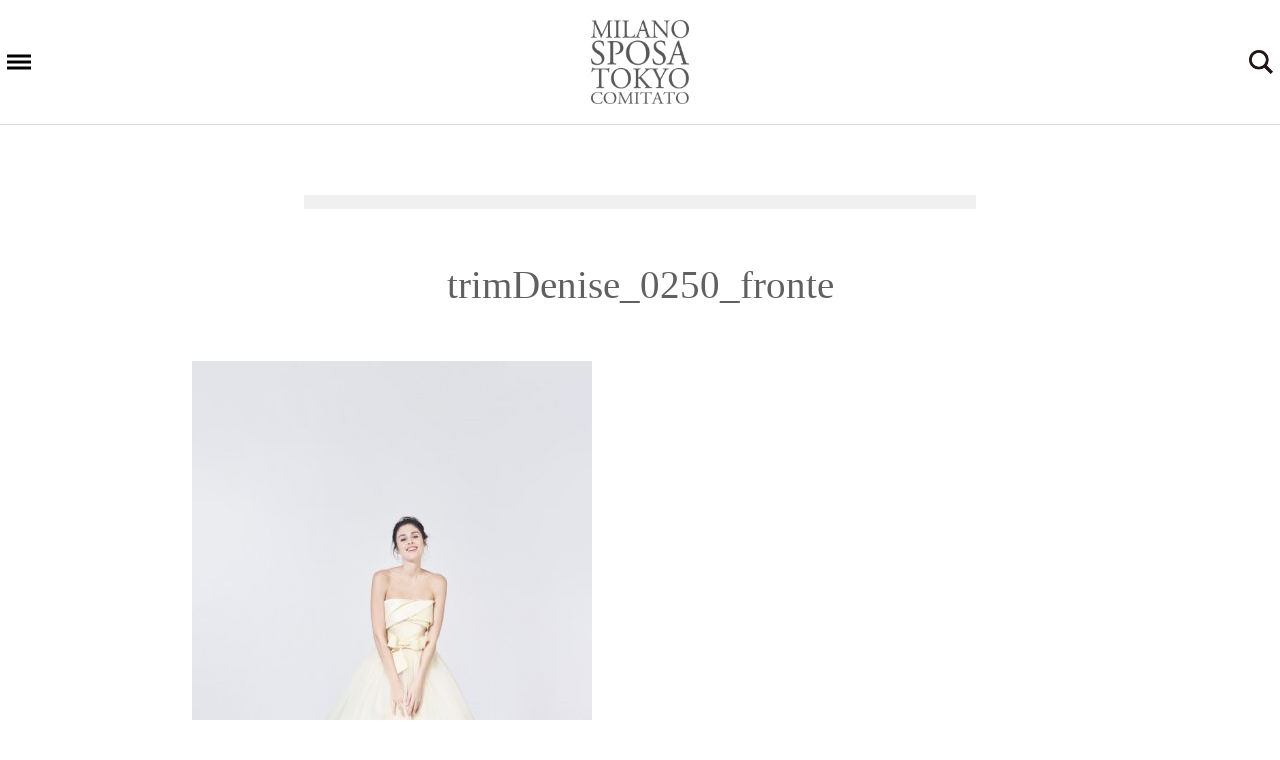

--- FILE ---
content_type: text/html; charset=UTF-8
request_url: https://milanosposatokyo.jp/model/denise/attachment/trimdenise_0250_fronte/
body_size: 40012
content:

<!DOCTYPE html>
<html lang="ja">
<head>
<meta charset="UTF-8">

<meta name="viewport" content="width=device-width">
<link rel="shortcut icon" href="https://milanosposatokyo.jp/wp-content/themes/mst2017/favicon.ico" type="image/vnd.microsoft.icon">
<link rel="apple-touch-icon" href="https://milanosposatokyo.jp/wp-content/themes/mst2017/icon.png">
<!--[if lt IE 9]>
<script src="http://html5shiv.googlecode.com/svn/trunk/html5.js"></script>
<script src="http://css3-mediaqueries-js.googlecode.com/svn/trunk/css3-mediaqueries.js"></script>
<![endif]-->

		<!-- All in One SEO 4.4.6 - aioseo.com -->
		<title>trimDenise_0250_fronte | MILANO SPOSA TOKYO COMITATO</title>
		<meta name="robots" content="max-image-preview:large" />
		<link rel="canonical" href="https://milanosposatokyo.jp/model/denise/attachment/trimdenise_0250_fronte/" />
		<meta name="generator" content="All in One SEO (AIOSEO) 4.4.6" />
		<meta property="og:locale" content="ja_JP" />
		<meta property="og:site_name" content="MILANO SPOSA TOKYO COMITATO" />
		<meta property="og:type" content="article" />
		<meta property="og:title" content="trimDenise_0250_fronte | MILANO SPOSA TOKYO COMITATO" />
		<meta property="og:url" content="https://milanosposatokyo.jp/model/denise/attachment/trimdenise_0250_fronte/" />
		<meta property="og:image" content="https://milanosposatokyo.jp/wp-content/themes/mst2017/images/logo_mstc_ogp.png" />
		<meta property="og:image:secure_url" content="https://milanosposatokyo.jp/wp-content/themes/mst2017/images/logo_mstc_ogp.png" />
		<meta property="article:published_time" content="2020-11-02T02:47:15+00:00" />
		<meta property="article:modified_time" content="2020-11-02T02:47:15+00:00" />
		<meta name="twitter:card" content="summary" />
		<meta name="twitter:title" content="trimDenise_0250_fronte | MILANO SPOSA TOKYO COMITATO" />
		<meta name="twitter:image" content="http://milanosposatokyo.jp/wp-content/themes/mst2017/images/logo_mstc_ogp.png" />
		<meta name="google" content="nositelinkssearchbox" />
		<script type="application/ld+json" class="aioseo-schema">
			{"@context":"https:\/\/schema.org","@graph":[{"@type":"BreadcrumbList","@id":"https:\/\/milanosposatokyo.jp\/model\/denise\/attachment\/trimdenise_0250_fronte\/#breadcrumblist","itemListElement":[{"@type":"ListItem","@id":"https:\/\/milanosposatokyo.jp\/#listItem","position":1,"item":{"@type":"WebPage","@id":"https:\/\/milanosposatokyo.jp\/","name":"\u5bb6","description":"MILANO SPOSA TOKYO COMITATO\u3067\u306f\u3001\u4e16\u754c\u30ca\u30f3\u30d0\u30fc\u30ef\u30f3\u306e\u30df\u30e9\u30ce\u30b3\u30ec\u30af\u30b7\u30e7\u30f3\u304b\u3089\u6700\u65b0\u306e\u30e9\u30b0\u30b8\u30e5\u30a2\u30ea\u30fc\u30d6\u30e9\u30f3\u30c9\u3092\u30bb\u30ec\u30af\u30c8\u3002ANTONIO RIVA\uff08\u30a2\u30f3\u30c8\u30cb\u30aa\u30ea\u30fc\u30f4\u30a1\uff09,PETER LANGNER\uff08\u30d4\u30fc\u30bf\u30fc\u30e9\u30f3\u30b0\u30ca\u30fc\uff09,RS COUTURE\uff08\u30a2\u30fc\u30eb\u30a8\u30b9\u30af\u30c1\u30e5\u30fc\u30eb\uff09\u306a\u3069\u304a\u6c17\u306b\u5165\u308a\u306e\u4e00\u7740\u3092\u53d6\u308a\u6271\u3046\u30c9\u30ec\u30b9\u30b7\u30e7\u30c3\u30d7\u3092\u30e2\u30c7\u30eb\u540d\u3084\u30d6\u30e9\u30f3\u30c9\u540d\u304b\u3089\u691c\u7d22\u3044\u305f\u3060\u3051\u307e\u3059\u3002","url":"https:\/\/milanosposatokyo.jp\/"},"nextItem":"https:\/\/milanosposatokyo.jp\/model\/denise\/attachment\/trimdenise_0250_fronte\/#listItem"},{"@type":"ListItem","@id":"https:\/\/milanosposatokyo.jp\/model\/denise\/attachment\/trimdenise_0250_fronte\/#listItem","position":2,"item":{"@type":"WebPage","@id":"https:\/\/milanosposatokyo.jp\/model\/denise\/attachment\/trimdenise_0250_fronte\/","name":"trimDenise_0250_fronte","url":"https:\/\/milanosposatokyo.jp\/model\/denise\/attachment\/trimdenise_0250_fronte\/"},"previousItem":"https:\/\/milanosposatokyo.jp\/#listItem"}]},{"@type":"ItemPage","@id":"https:\/\/milanosposatokyo.jp\/model\/denise\/attachment\/trimdenise_0250_fronte\/#itempage","url":"https:\/\/milanosposatokyo.jp\/model\/denise\/attachment\/trimdenise_0250_fronte\/","name":"trimDenise_0250_fronte | MILANO SPOSA TOKYO COMITATO","inLanguage":"ja","isPartOf":{"@id":"https:\/\/milanosposatokyo.jp\/#website"},"breadcrumb":{"@id":"https:\/\/milanosposatokyo.jp\/model\/denise\/attachment\/trimdenise_0250_fronte\/#breadcrumblist"},"author":{"@id":"https:\/\/milanosposatokyo.jp\/author\/mst-admin\/#author"},"creator":{"@id":"https:\/\/milanosposatokyo.jp\/author\/mst-admin\/#author"},"datePublished":"2020-11-02T02:47:15+09:00","dateModified":"2020-11-02T02:47:15+09:00"},{"@type":"Organization","@id":"https:\/\/milanosposatokyo.jp\/#organization","name":"MILANO SPOSA TOKYO COMITATO","url":"https:\/\/milanosposatokyo.jp\/"},{"@type":"Person","@id":"https:\/\/milanosposatokyo.jp\/author\/mst-admin\/#author","url":"https:\/\/milanosposatokyo.jp\/author\/mst-admin\/","name":"mst-admin","image":{"@type":"ImageObject","@id":"https:\/\/milanosposatokyo.jp\/model\/denise\/attachment\/trimdenise_0250_fronte\/#authorImage","url":"https:\/\/secure.gravatar.com\/avatar\/c243d7b0f0ce0783e66c0dd343f690e0?s=96&d=mm&r=g","width":96,"height":96,"caption":"mst-admin"}},{"@type":"WebSite","@id":"https:\/\/milanosposatokyo.jp\/#website","url":"https:\/\/milanosposatokyo.jp\/","name":"MILANO SPOSA TOKYO COMITATO","inLanguage":"ja","publisher":{"@id":"https:\/\/milanosposatokyo.jp\/#organization"}}]}
		</script>
		<script type="text/javascript" >
			window.ga=window.ga||function(){(ga.q=ga.q||[]).push(arguments)};ga.l=+new Date;
			ga('create', "UA-101776921-1", 'auto');
			ga('send', 'pageview');
		</script>
		<script async src="https://www.google-analytics.com/analytics.js"></script>
		<!-- All in One SEO -->

<link rel="alternate" type="application/rss+xml" title="MILANO SPOSA TOKYO COMITATO &raquo; フィード" href="https://milanosposatokyo.jp/feed/" />
<link rel="alternate" type="application/rss+xml" title="MILANO SPOSA TOKYO COMITATO &raquo; コメントフィード" href="https://milanosposatokyo.jp/comments/feed/" />
<link rel="alternate" type="application/rss+xml" title="MILANO SPOSA TOKYO COMITATO &raquo; trimDenise_0250_fronte のコメントのフィード" href="https://milanosposatokyo.jp/model/denise/attachment/trimdenise_0250_fronte/feed/" />
<script type="text/javascript">
/* <![CDATA[ */
window._wpemojiSettings = {"baseUrl":"https:\/\/s.w.org\/images\/core\/emoji\/15.0.3\/72x72\/","ext":".png","svgUrl":"https:\/\/s.w.org\/images\/core\/emoji\/15.0.3\/svg\/","svgExt":".svg","source":{"concatemoji":"https:\/\/milanosposatokyo.jp\/wp-includes\/js\/wp-emoji-release.min.js?ver=6.6.4"}};
/*! This file is auto-generated */
!function(i,n){var o,s,e;function c(e){try{var t={supportTests:e,timestamp:(new Date).valueOf()};sessionStorage.setItem(o,JSON.stringify(t))}catch(e){}}function p(e,t,n){e.clearRect(0,0,e.canvas.width,e.canvas.height),e.fillText(t,0,0);var t=new Uint32Array(e.getImageData(0,0,e.canvas.width,e.canvas.height).data),r=(e.clearRect(0,0,e.canvas.width,e.canvas.height),e.fillText(n,0,0),new Uint32Array(e.getImageData(0,0,e.canvas.width,e.canvas.height).data));return t.every(function(e,t){return e===r[t]})}function u(e,t,n){switch(t){case"flag":return n(e,"\ud83c\udff3\ufe0f\u200d\u26a7\ufe0f","\ud83c\udff3\ufe0f\u200b\u26a7\ufe0f")?!1:!n(e,"\ud83c\uddfa\ud83c\uddf3","\ud83c\uddfa\u200b\ud83c\uddf3")&&!n(e,"\ud83c\udff4\udb40\udc67\udb40\udc62\udb40\udc65\udb40\udc6e\udb40\udc67\udb40\udc7f","\ud83c\udff4\u200b\udb40\udc67\u200b\udb40\udc62\u200b\udb40\udc65\u200b\udb40\udc6e\u200b\udb40\udc67\u200b\udb40\udc7f");case"emoji":return!n(e,"\ud83d\udc26\u200d\u2b1b","\ud83d\udc26\u200b\u2b1b")}return!1}function f(e,t,n){var r="undefined"!=typeof WorkerGlobalScope&&self instanceof WorkerGlobalScope?new OffscreenCanvas(300,150):i.createElement("canvas"),a=r.getContext("2d",{willReadFrequently:!0}),o=(a.textBaseline="top",a.font="600 32px Arial",{});return e.forEach(function(e){o[e]=t(a,e,n)}),o}function t(e){var t=i.createElement("script");t.src=e,t.defer=!0,i.head.appendChild(t)}"undefined"!=typeof Promise&&(o="wpEmojiSettingsSupports",s=["flag","emoji"],n.supports={everything:!0,everythingExceptFlag:!0},e=new Promise(function(e){i.addEventListener("DOMContentLoaded",e,{once:!0})}),new Promise(function(t){var n=function(){try{var e=JSON.parse(sessionStorage.getItem(o));if("object"==typeof e&&"number"==typeof e.timestamp&&(new Date).valueOf()<e.timestamp+604800&&"object"==typeof e.supportTests)return e.supportTests}catch(e){}return null}();if(!n){if("undefined"!=typeof Worker&&"undefined"!=typeof OffscreenCanvas&&"undefined"!=typeof URL&&URL.createObjectURL&&"undefined"!=typeof Blob)try{var e="postMessage("+f.toString()+"("+[JSON.stringify(s),u.toString(),p.toString()].join(",")+"));",r=new Blob([e],{type:"text/javascript"}),a=new Worker(URL.createObjectURL(r),{name:"wpTestEmojiSupports"});return void(a.onmessage=function(e){c(n=e.data),a.terminate(),t(n)})}catch(e){}c(n=f(s,u,p))}t(n)}).then(function(e){for(var t in e)n.supports[t]=e[t],n.supports.everything=n.supports.everything&&n.supports[t],"flag"!==t&&(n.supports.everythingExceptFlag=n.supports.everythingExceptFlag&&n.supports[t]);n.supports.everythingExceptFlag=n.supports.everythingExceptFlag&&!n.supports.flag,n.DOMReady=!1,n.readyCallback=function(){n.DOMReady=!0}}).then(function(){return e}).then(function(){var e;n.supports.everything||(n.readyCallback(),(e=n.source||{}).concatemoji?t(e.concatemoji):e.wpemoji&&e.twemoji&&(t(e.twemoji),t(e.wpemoji)))}))}((window,document),window._wpemojiSettings);
/* ]]> */
</script>
<style id='wp-emoji-styles-inline-css' type='text/css'>

	img.wp-smiley, img.emoji {
		display: inline !important;
		border: none !important;
		box-shadow: none !important;
		height: 1em !important;
		width: 1em !important;
		margin: 0 0.07em !important;
		vertical-align: -0.1em !important;
		background: none !important;
		padding: 0 !important;
	}
</style>
<link rel='stylesheet' id='wp-block-library-css' href='https://milanosposatokyo.jp/wp-includes/css/dist/block-library/style.min.css?ver=6.6.4' type='text/css' media='all' />
<style id='classic-theme-styles-inline-css' type='text/css'>
/*! This file is auto-generated */
.wp-block-button__link{color:#fff;background-color:#32373c;border-radius:9999px;box-shadow:none;text-decoration:none;padding:calc(.667em + 2px) calc(1.333em + 2px);font-size:1.125em}.wp-block-file__button{background:#32373c;color:#fff;text-decoration:none}
</style>
<style id='global-styles-inline-css' type='text/css'>
:root{--wp--preset--aspect-ratio--square: 1;--wp--preset--aspect-ratio--4-3: 4/3;--wp--preset--aspect-ratio--3-4: 3/4;--wp--preset--aspect-ratio--3-2: 3/2;--wp--preset--aspect-ratio--2-3: 2/3;--wp--preset--aspect-ratio--16-9: 16/9;--wp--preset--aspect-ratio--9-16: 9/16;--wp--preset--color--black: #000000;--wp--preset--color--cyan-bluish-gray: #abb8c3;--wp--preset--color--white: #ffffff;--wp--preset--color--pale-pink: #f78da7;--wp--preset--color--vivid-red: #cf2e2e;--wp--preset--color--luminous-vivid-orange: #ff6900;--wp--preset--color--luminous-vivid-amber: #fcb900;--wp--preset--color--light-green-cyan: #7bdcb5;--wp--preset--color--vivid-green-cyan: #00d084;--wp--preset--color--pale-cyan-blue: #8ed1fc;--wp--preset--color--vivid-cyan-blue: #0693e3;--wp--preset--color--vivid-purple: #9b51e0;--wp--preset--gradient--vivid-cyan-blue-to-vivid-purple: linear-gradient(135deg,rgba(6,147,227,1) 0%,rgb(155,81,224) 100%);--wp--preset--gradient--light-green-cyan-to-vivid-green-cyan: linear-gradient(135deg,rgb(122,220,180) 0%,rgb(0,208,130) 100%);--wp--preset--gradient--luminous-vivid-amber-to-luminous-vivid-orange: linear-gradient(135deg,rgba(252,185,0,1) 0%,rgba(255,105,0,1) 100%);--wp--preset--gradient--luminous-vivid-orange-to-vivid-red: linear-gradient(135deg,rgba(255,105,0,1) 0%,rgb(207,46,46) 100%);--wp--preset--gradient--very-light-gray-to-cyan-bluish-gray: linear-gradient(135deg,rgb(238,238,238) 0%,rgb(169,184,195) 100%);--wp--preset--gradient--cool-to-warm-spectrum: linear-gradient(135deg,rgb(74,234,220) 0%,rgb(151,120,209) 20%,rgb(207,42,186) 40%,rgb(238,44,130) 60%,rgb(251,105,98) 80%,rgb(254,248,76) 100%);--wp--preset--gradient--blush-light-purple: linear-gradient(135deg,rgb(255,206,236) 0%,rgb(152,150,240) 100%);--wp--preset--gradient--blush-bordeaux: linear-gradient(135deg,rgb(254,205,165) 0%,rgb(254,45,45) 50%,rgb(107,0,62) 100%);--wp--preset--gradient--luminous-dusk: linear-gradient(135deg,rgb(255,203,112) 0%,rgb(199,81,192) 50%,rgb(65,88,208) 100%);--wp--preset--gradient--pale-ocean: linear-gradient(135deg,rgb(255,245,203) 0%,rgb(182,227,212) 50%,rgb(51,167,181) 100%);--wp--preset--gradient--electric-grass: linear-gradient(135deg,rgb(202,248,128) 0%,rgb(113,206,126) 100%);--wp--preset--gradient--midnight: linear-gradient(135deg,rgb(2,3,129) 0%,rgb(40,116,252) 100%);--wp--preset--font-size--small: 13px;--wp--preset--font-size--medium: 20px;--wp--preset--font-size--large: 36px;--wp--preset--font-size--x-large: 42px;--wp--preset--spacing--20: 0.44rem;--wp--preset--spacing--30: 0.67rem;--wp--preset--spacing--40: 1rem;--wp--preset--spacing--50: 1.5rem;--wp--preset--spacing--60: 2.25rem;--wp--preset--spacing--70: 3.38rem;--wp--preset--spacing--80: 5.06rem;--wp--preset--shadow--natural: 6px 6px 9px rgba(0, 0, 0, 0.2);--wp--preset--shadow--deep: 12px 12px 50px rgba(0, 0, 0, 0.4);--wp--preset--shadow--sharp: 6px 6px 0px rgba(0, 0, 0, 0.2);--wp--preset--shadow--outlined: 6px 6px 0px -3px rgba(255, 255, 255, 1), 6px 6px rgba(0, 0, 0, 1);--wp--preset--shadow--crisp: 6px 6px 0px rgba(0, 0, 0, 1);}:where(.is-layout-flex){gap: 0.5em;}:where(.is-layout-grid){gap: 0.5em;}body .is-layout-flex{display: flex;}.is-layout-flex{flex-wrap: wrap;align-items: center;}.is-layout-flex > :is(*, div){margin: 0;}body .is-layout-grid{display: grid;}.is-layout-grid > :is(*, div){margin: 0;}:where(.wp-block-columns.is-layout-flex){gap: 2em;}:where(.wp-block-columns.is-layout-grid){gap: 2em;}:where(.wp-block-post-template.is-layout-flex){gap: 1.25em;}:where(.wp-block-post-template.is-layout-grid){gap: 1.25em;}.has-black-color{color: var(--wp--preset--color--black) !important;}.has-cyan-bluish-gray-color{color: var(--wp--preset--color--cyan-bluish-gray) !important;}.has-white-color{color: var(--wp--preset--color--white) !important;}.has-pale-pink-color{color: var(--wp--preset--color--pale-pink) !important;}.has-vivid-red-color{color: var(--wp--preset--color--vivid-red) !important;}.has-luminous-vivid-orange-color{color: var(--wp--preset--color--luminous-vivid-orange) !important;}.has-luminous-vivid-amber-color{color: var(--wp--preset--color--luminous-vivid-amber) !important;}.has-light-green-cyan-color{color: var(--wp--preset--color--light-green-cyan) !important;}.has-vivid-green-cyan-color{color: var(--wp--preset--color--vivid-green-cyan) !important;}.has-pale-cyan-blue-color{color: var(--wp--preset--color--pale-cyan-blue) !important;}.has-vivid-cyan-blue-color{color: var(--wp--preset--color--vivid-cyan-blue) !important;}.has-vivid-purple-color{color: var(--wp--preset--color--vivid-purple) !important;}.has-black-background-color{background-color: var(--wp--preset--color--black) !important;}.has-cyan-bluish-gray-background-color{background-color: var(--wp--preset--color--cyan-bluish-gray) !important;}.has-white-background-color{background-color: var(--wp--preset--color--white) !important;}.has-pale-pink-background-color{background-color: var(--wp--preset--color--pale-pink) !important;}.has-vivid-red-background-color{background-color: var(--wp--preset--color--vivid-red) !important;}.has-luminous-vivid-orange-background-color{background-color: var(--wp--preset--color--luminous-vivid-orange) !important;}.has-luminous-vivid-amber-background-color{background-color: var(--wp--preset--color--luminous-vivid-amber) !important;}.has-light-green-cyan-background-color{background-color: var(--wp--preset--color--light-green-cyan) !important;}.has-vivid-green-cyan-background-color{background-color: var(--wp--preset--color--vivid-green-cyan) !important;}.has-pale-cyan-blue-background-color{background-color: var(--wp--preset--color--pale-cyan-blue) !important;}.has-vivid-cyan-blue-background-color{background-color: var(--wp--preset--color--vivid-cyan-blue) !important;}.has-vivid-purple-background-color{background-color: var(--wp--preset--color--vivid-purple) !important;}.has-black-border-color{border-color: var(--wp--preset--color--black) !important;}.has-cyan-bluish-gray-border-color{border-color: var(--wp--preset--color--cyan-bluish-gray) !important;}.has-white-border-color{border-color: var(--wp--preset--color--white) !important;}.has-pale-pink-border-color{border-color: var(--wp--preset--color--pale-pink) !important;}.has-vivid-red-border-color{border-color: var(--wp--preset--color--vivid-red) !important;}.has-luminous-vivid-orange-border-color{border-color: var(--wp--preset--color--luminous-vivid-orange) !important;}.has-luminous-vivid-amber-border-color{border-color: var(--wp--preset--color--luminous-vivid-amber) !important;}.has-light-green-cyan-border-color{border-color: var(--wp--preset--color--light-green-cyan) !important;}.has-vivid-green-cyan-border-color{border-color: var(--wp--preset--color--vivid-green-cyan) !important;}.has-pale-cyan-blue-border-color{border-color: var(--wp--preset--color--pale-cyan-blue) !important;}.has-vivid-cyan-blue-border-color{border-color: var(--wp--preset--color--vivid-cyan-blue) !important;}.has-vivid-purple-border-color{border-color: var(--wp--preset--color--vivid-purple) !important;}.has-vivid-cyan-blue-to-vivid-purple-gradient-background{background: var(--wp--preset--gradient--vivid-cyan-blue-to-vivid-purple) !important;}.has-light-green-cyan-to-vivid-green-cyan-gradient-background{background: var(--wp--preset--gradient--light-green-cyan-to-vivid-green-cyan) !important;}.has-luminous-vivid-amber-to-luminous-vivid-orange-gradient-background{background: var(--wp--preset--gradient--luminous-vivid-amber-to-luminous-vivid-orange) !important;}.has-luminous-vivid-orange-to-vivid-red-gradient-background{background: var(--wp--preset--gradient--luminous-vivid-orange-to-vivid-red) !important;}.has-very-light-gray-to-cyan-bluish-gray-gradient-background{background: var(--wp--preset--gradient--very-light-gray-to-cyan-bluish-gray) !important;}.has-cool-to-warm-spectrum-gradient-background{background: var(--wp--preset--gradient--cool-to-warm-spectrum) !important;}.has-blush-light-purple-gradient-background{background: var(--wp--preset--gradient--blush-light-purple) !important;}.has-blush-bordeaux-gradient-background{background: var(--wp--preset--gradient--blush-bordeaux) !important;}.has-luminous-dusk-gradient-background{background: var(--wp--preset--gradient--luminous-dusk) !important;}.has-pale-ocean-gradient-background{background: var(--wp--preset--gradient--pale-ocean) !important;}.has-electric-grass-gradient-background{background: var(--wp--preset--gradient--electric-grass) !important;}.has-midnight-gradient-background{background: var(--wp--preset--gradient--midnight) !important;}.has-small-font-size{font-size: var(--wp--preset--font-size--small) !important;}.has-medium-font-size{font-size: var(--wp--preset--font-size--medium) !important;}.has-large-font-size{font-size: var(--wp--preset--font-size--large) !important;}.has-x-large-font-size{font-size: var(--wp--preset--font-size--x-large) !important;}
:where(.wp-block-post-template.is-layout-flex){gap: 1.25em;}:where(.wp-block-post-template.is-layout-grid){gap: 1.25em;}
:where(.wp-block-columns.is-layout-flex){gap: 2em;}:where(.wp-block-columns.is-layout-grid){gap: 2em;}
:root :where(.wp-block-pullquote){font-size: 1.5em;line-height: 1.6;}
</style>
<link rel='stylesheet' id='parent-style-css' href='https://milanosposatokyo.jp/wp-content/themes/mst2017/style.css?ver=6.6.4' type='text/css' media='all' />
<link rel='stylesheet' id='child-style-css' href='https://milanosposatokyo.jp/wp-content/themes/mstc2017-child/style.css?ver=6.6.4' type='text/css' media='all' />
<link rel="https://api.w.org/" href="https://milanosposatokyo.jp/wp-json/" /><link rel="alternate" title="JSON" type="application/json" href="https://milanosposatokyo.jp/wp-json/wp/v2/media/3771" /><link rel='shortlink' href='https://milanosposatokyo.jp/?p=3771' />
<link rel="alternate" title="oEmbed (JSON)" type="application/json+oembed" href="https://milanosposatokyo.jp/wp-json/oembed/1.0/embed?url=https%3A%2F%2Fmilanosposatokyo.jp%2Fmodel%2Fdenise%2Fattachment%2Ftrimdenise_0250_fronte%2F" />
<link rel="alternate" title="oEmbed (XML)" type="text/xml+oembed" href="https://milanosposatokyo.jp/wp-json/oembed/1.0/embed?url=https%3A%2F%2Fmilanosposatokyo.jp%2Fmodel%2Fdenise%2Fattachment%2Ftrimdenise_0250_fronte%2F&#038;format=xml" />
<link rel="stylesheet" href="https://milanosposatokyo.jp/wp-content/themes/mstc2017-child/style.css" type="text/css" />
<link href="https://fonts.googleapis.com/css?family=PT+Sans:400,700" rel="stylesheet">


</head>
<body>

<header>
<div class="headerArea">
<a href="/" class="pic"><img src="https://milanosposatokyo.jp/wp-content/themes/mst2017/images/logo_mstc.png" alt="MILANO SPOSA TOKYO COMITATO" class="logo" /></a>
<div class="naviBtnArea">
<div class="navibtn">
<p class="hamburg"></p>
<p class="hamburg"></p>
<p class="hamburg"></p>
</div><!-- navibtn -->
</div><!-- //.naviBtnArea -->
<div class="srchBtnArea">
<div class="srchbtn">
<p class="search"></p>
<div class="srchClose"><p class="hamburg"></p><p class="hamburg"></p></div>
</div><!-- //.srchbtn -->
</div><!-- //.srchBtnArea -->
</div><!-- //.wrapper -->
</header>
<div class="menu">
<div class="menuWrap wrapper">
<ul class="navCate txtFontR cf">
<li><a href="/news/">NEWS</a></li>
<li><p class="cateTit">MODELS</p>
<ul class="navSub">
<li><a href="/brand/antonioriva/">ANTONIO RIVA</a></li>
<li><a href="/brand/antonioriva-2/">ANTONIO RIVA -WEDDING SHOES-</a></li>
<li><a href="/brand/daphne-milano/">Daphne Milano</a></li>
<li><a href="/brand/facis/">FACIS</a></li>
<li><a href="/brand/giuseppepapini/">GIUSEPPE PAPINI</a></li>
<li><a href="/brand/levoile/">LE VOILE by RioS</a></li>
<li><a href="/brand/luca-giannola/">Luca Giannola</a></li>
<li><a href="/brand/peterlangner/">PETER LANGNER</a></li>
<li><a href="/brand/rscouture/">RS Couture</a></li>
<li><a href="/brand/renatosavi/">RENATO SAVI</a></li>
<li><a href="/brand/teresa-ripoll/">Teresa Ripoll</a></li>
<li><a href="/brand/tosca-spose/">TOSCA SPOSE</a></li>
</ul>
</li>
<li><a href="/brandpost/">BRANDS</a>
<ul class="navSub">
<li><a href="/brandpost/antonioriva/">ANTONIO RIVA</a></li>
<li><a href="/brandpost/antonioriva-2/">ANTONIO RIVA -WEDDING SHOES-</a></li>
<li><a href="/brandpost/daphne-milano/">Daphne Milano</a></li>
<li><a href="/brandpost/facis/">FACIS</a></li>
<li><a href="/brandpost/giuseppepapini/">GIUSEPPE PAPINI</a></li>
<li><a href="/brandpost/levoile/">LE VOILE by RioS</a></li>
<li><a href="/brandpost/luca-giannola/">Luca Giannola</a></li>
<li><a href="/brandpost/peterlangner/">PETER LANGNER</a></li>
<li><a href="/brandpost/rscouture/">RS Couture</a></li>
<li><a href="/brandpost/renatosavi/">RENATO SAVI</a></li>
<li><a href="/brandpost/teresa-ripoll/">Teresa Ripoll</a></li>
<li><a href="/brandpost/tosca-spose/">TOSCA SPOSE</a></li>
</ul>
</li>
<li><a href="/retailer/">SHOPS</a></li>
<li><p class="cateTit">CONTENTS</p>
<ul class="navSub">
<li><a href="/about-us/">ABOUT US</a></li>
<li class="mrgnTop"><a href="/registry/" target="_blank">for REGISTRATION</a></li>
<li class="mrgnTop"><a href="/terms-of-use/">TERMS OF USE</a></li>
<li><a href="/privacy-policy/">PRIVACY POLICY</a></li>
</ul>
<ul class="snsList cf">
<li><a href="https://www.facebook.com/milanosposatokyo/" target="_blank" class="sns"><img src="https://milanosposatokyo.jp/wp-content/themes/mst2017/images/footer_icon_fb.png" alt="Facebook" class="logo" /></a></li>
<li><a href="https://www.instagram.com/milanosposatokyo/" target="_blank" class="sns"><img src="https://milanosposatokyo.jp/wp-content/themes/mst2017/images/footer_icon_instagram.png" alt="Instagram" class="logo" /></a></li>
<li><a href="https://twitter.com/MST_COMITATO" target="_blank" class="sns"><img src="https://milanosposatokyo.jp/wp-content/themes/mst2017/images/footer_icon_twitter.png" alt="Twitter" class="logo" /></a></li>
</ul>
</li>
</ul>
</div><!-- //.menuWrap -->
</div>

<div class="advSrch">
<div class="wrapper">
<div class="advSrchWrap">

<form action="https://milanosposatokyo.jp/model/" method="post">
<dl class="advSrchList">
<dt>モデル名：</dt><dd><input type="text" name="searchname" value="" class="searchBox" placeholder="モデル名を入力" autocorrect="off" autocapitalize="off"></dd>
<dt>ブランド：</dt><dd><ul class="sarchCheckboxList cf">
<li><label for="brand0"><input type="checkbox" id="brand0" value="ANTONIO RIVA" name="srchbrand[]" /> ANTONIO RIVA</label></li>
<li><label for="brand1"><input type="checkbox" id="brand1" value="ANTONIO RIVA -WEDDING SHOES-" name="srchbrand[]" /> ANTONIO RIVA -WEDDING SHOES-</label></li>
<li><label for="brand2"><input type="checkbox" id="brand2" value="Daphne Milano" name="srchbrand[]" /> Daphne Milano</label></li>
<li><label for="brand3"><input type="checkbox" id="brand3" value="FACIS" name="srchbrand[]" /> FACIS</label></li>
<li><label for="brand4"><input type="checkbox" id="brand4" value="GIUSEPPE PAPINI" name="srchbrand[]" /> GIUSEPPE PAPINI</label></li>
<li><label for="brand5"><input type="checkbox" id="brand5" value="LE VOILE by RioS" name="srchbrand[]" /> LE VOILE by RioS</label></li>
<li><label for="brand6"><input type="checkbox" id="brand6" value="Luca Giannola" name="srchbrand[]" /> Luca Giannola</label></li>
<li><label for="brand7"><input type="checkbox" id="brand7" value="PETER LANGNER" name="srchbrand[]" /> PETER LANGNER</label></li>
<li><label for="brand8"><input type="checkbox" id="brand8" value="RS Couture" name="srchbrand[]" /> RS Couture</label></li>
<li><label for="brand9"><input type="checkbox" id="brand9" value="RENATO SAVI" name="srchbrand[]" /> RENATO SAVI</label></li>
<li><label for="brand10"><input type="checkbox" id="brand10" value="Teresa Ripoll" name="srchbrand[]" /> Teresa Ripoll</label></li>
<li><label for="brand11"><input type="checkbox" id="brand11" value="TOSCA SPOSE" name="srchbrand[]" /> TOSCA SPOSE</label></li>
</ul></dd>
<dt>スタイル：</dt><dd><ul class="sarchCheckboxList cf">
<li><label for="style0"><input type="checkbox" id="style0" value="Aライン" name="srchstyle[]" /> Aライン</label></li>
<li><label for="style1"><input type="checkbox" id="style1" value="スレンダー" name="srchstyle[]" /> スレンダー</label></li>
<li><label for="style2"><input type="checkbox" id="style2" value="マーメイド" name="srchstyle[]" /> マーメイド</label></li>
<li><label for="style3"><input type="checkbox" id="style3" value="プリンセス" name="srchstyle[]" /> プリンセス</label></li>
<li><label for="style4"><input type="checkbox" id="style4" value="カラードレス" name="srchstyle[]" /> カラードレス</label></li>
<li><label for="style5"><input type="checkbox" id="style5" value="other" name="srchstyle[]" /> other</label></li>
</ul></dd>
<dt>マテリアル：</dt><dd><ul class="sarchCheckboxList cf">
<li><label for="material0"><input type="checkbox" id="material0" value="ミカドシルク" name="srchmaterial[]" /> ミカドシルク</label></li>
<li><label for="material1"><input type="checkbox" id="material1" value="シルクサテン" name="srchmaterial[]" /> シルクサテン</label></li>
<li><label for="material2"><input type="checkbox" id="material2" value="シルクオーガンジー" name="srchmaterial[]" /> シルクオーガンジー</label></li>
<li><label for="material3"><input type="checkbox" id="material3" value="シルクタフタ" name="srchmaterial[]" /> シルクタフタ</label></li>
<li><label for="material4"><input type="checkbox" id="material4" value="シルクマグノリア" name="srchmaterial[]" /> シルクマグノリア</label></li>
<li><label for="material5"><input type="checkbox" id="material5" value="シルクジョーゼット" name="srchmaterial[]" /> シルクジョーゼット</label></li>
<li><label for="material6"><input type="checkbox" id="material6" value="レース" name="srchmaterial[]" /> レース</label></li>
<li><label for="material7"><input type="checkbox" id="material7" value="チュール" name="srchmaterial[]" /> チュール</label></li>
<li><label for="material8"><input type="checkbox" id="material8" value="シフォン" name="srchmaterial[]" /> シフォン</label></li>
<li><label for="material9"><input type="checkbox" id="material9" value="other" name="srchmaterial[]" /> other</label></li>
</ul></dd>
</dl>

<input type="submit" name="searchbtn" value="検索" class="inputBtn">

</form>

</div><!-- //.advSrchWrap -->
</div><!-- //.wrapper -->
</div>



<div class="contents">

<div class="wrapper">

<section class="contMainArea">
<div class="narrowContArea">


<p class="subtitBelt cateclr"></p>
<p class="newsDetailTit">trimDenise_0250_fronte</p>

<div class="newsDetailContArea cf">
<p class="attachment"><a href='https://milanosposatokyo.jp/wp-content/uploads/2020/11/trimDenise_0250_fronte.jpg'><img fetchpriority="high" decoding="async" width="400" height="600" src="https://milanosposatokyo.jp/wp-content/uploads/2020/11/trimDenise_0250_fronte-400x600.jpg" class="attachment-medium size-medium" alt="" srcset="https://milanosposatokyo.jp/wp-content/uploads/2020/11/trimDenise_0250_fronte-400x600.jpg 400w, https://milanosposatokyo.jp/wp-content/uploads/2020/11/trimDenise_0250_fronte-208x312.jpg 208w, https://milanosposatokyo.jp/wp-content/uploads/2020/11/trimDenise_0250_fronte-620x930.jpg 620w, https://milanosposatokyo.jp/wp-content/uploads/2020/11/trimDenise_0250_fronte-200x300.jpg 200w, https://milanosposatokyo.jp/wp-content/uploads/2020/11/trimDenise_0250_fronte-390x585.jpg 390w, https://milanosposatokyo.jp/wp-content/uploads/2020/11/trimDenise_0250_fronte.jpg 640w" sizes="(max-width: 400px) 100vw, 400px" /></a></p>

</div><!-- //.narrowContArea -->
</section>

<section class="newsDetailRlatedArea">
<p class="subtitBelt">RELATED POST</p>

<ul class="newsList cf">
<li><a href="https://milanosposatokyo.jp/news/%e4%b8%8a%e8%b3%aa%e3%81%a8%e5%93%81%e6%a0%bc%e3%82%92%e7%ba%8f%e3%81%86%e6%ac%a1%e4%b8%96%e4%bb%a3%e3%81%ae%e3%81%8a%e6%af%8d%e6%a7%98%e3%81%b8%e8%b4%88%e3%82%8b%e6%96%b0%e3%81%97%e3%81%84%e8%a3%85/" class="pic"><p class="thumb"><img width="640" height="640" src="https://milanosposatokyo.jp/wp-content/uploads/2023/03/trimALL.jpg" class="attachment-post-thumbnail size-post-thumbnail wp-post-image" alt="" decoding="async" loading="lazy" srcset="https://milanosposatokyo.jp/wp-content/uploads/2023/03/trimALL.jpg 640w, https://milanosposatokyo.jp/wp-content/uploads/2023/03/trimALL-208x208.jpg 208w, https://milanosposatokyo.jp/wp-content/uploads/2023/03/trimALL-400x400.jpg 400w, https://milanosposatokyo.jp/wp-content/uploads/2023/03/trimALL-620x620.jpg 620w, https://milanosposatokyo.jp/wp-content/uploads/2023/03/trimALL-390x390.jpg 390w" sizes="(max-width: 640px) 100vw, 640px" /></p><p class="cate txtFontR cate2clr">NEWS</p><p class="newsTit txtGothic">上質と品格を纏う<br />次世代のお母様へ贈る新しい装い「Micie.Prive」</p><p class="newsCap">「Micie.Prive(ミーチェ プリヴェ)」は、1999 年創業以来、世界中から厳選した最高級ドレスを取り揃えるウエディングドレスショップ「Micie.(ミーチェ)」が手がける新郎新婦のお母様・ご家族様向けフォーマル [&hellip;]</p></a></li>
<li><a href="https://milanosposatokyo.jp/news/mstc-%e3%81%8b%e3%82%89%e3%81%ae%e3%81%8a%e7%9f%a5%e3%82%89%e3%81%9b-%e3%80%9c2023%e5%b9%b4%e5%ba%a6%e6%96%b0%e4%bd%9c%e3%82%b3%e3%83%ac%e3%82%af%e3%82%b7%e3%83%a7%e3%83%b3%e3%80%9c/" class="pic"><p class="thumb"><img width="472" height="472" src="https://milanosposatokyo.jp/wp-content/uploads/2020/04/LOGO02.jpg" class="attachment-post-thumbnail size-post-thumbnail wp-post-image" alt="" decoding="async" loading="lazy" srcset="https://milanosposatokyo.jp/wp-content/uploads/2020/04/LOGO02.jpg 472w, https://milanosposatokyo.jp/wp-content/uploads/2020/04/LOGO02-208x208.jpg 208w, https://milanosposatokyo.jp/wp-content/uploads/2020/04/LOGO02-400x400.jpg 400w, https://milanosposatokyo.jp/wp-content/uploads/2020/04/LOGO02-390x390.jpg 390w" sizes="(max-width: 472px) 100vw, 472px" /></p><p class="cate txtFontR cate2clr">NEWS</p><p class="newsTit txtGothic">MSTC からのお知らせ  <br />〜2023年度新作コレクション〜</p><p class="newsCap">&nbsp; 長い冬の時期を経てようやく春の兆しが見えてきたミラノ。春といえば新作ドレスの発表の時期です。各ブランド、最終準備に追われながら新シーズンに向けてラストスパートといった感じです。 &nbsp; &nbsp;  [&hellip;]</p></a></li>
<li><a href="https://milanosposatokyo.jp/news/2021%e5%b9%b4%e5%ba%a6%e3%80%80elle%e3%82%a4%e3%83%b3%e3%82%bf%e3%83%bc%e3%83%8a%e3%82%b7%e3%83%a7%e3%83%8a%e3%83%ab%e3%83%96%e3%83%a9%e3%82%a4%e3%83%80%e3%83%ab%e3%82%a2%e3%83%af%e3%83%bc%e3%83%89/" class="pic"><p class="thumb"><img width="1080" height="602" src="https://milanosposatokyo.jp/wp-content/uploads/2021/12/peterlangner2019.png" class="attachment-post-thumbnail size-post-thumbnail wp-post-image" alt="" decoding="async" loading="lazy" srcset="https://milanosposatokyo.jp/wp-content/uploads/2021/12/peterlangner2019.png 1080w, https://milanosposatokyo.jp/wp-content/uploads/2021/12/peterlangner2019-208x116.png 208w, https://milanosposatokyo.jp/wp-content/uploads/2021/12/peterlangner2019-400x223.png 400w, https://milanosposatokyo.jp/wp-content/uploads/2021/12/peterlangner2019-768x428.png 768w, https://milanosposatokyo.jp/wp-content/uploads/2021/12/peterlangner2019-620x346.png 620w, https://milanosposatokyo.jp/wp-content/uploads/2021/12/peterlangner2019-390x217.png 390w" sizes="(max-width: 1080px) 100vw, 1080px" /></p><p class="cate txtFontR cate2clr">NEWS</p><p class="newsTit txtGothic">2021年度　ELLEインターナショナルブライダルアワード各賞発表</p><p class="newsCap">&nbsp; &nbsp; &nbsp; &nbsp; &nbsp; 毎年、その年のブライダル業界において顕著な功績を挙げた方に贈られる『ELLE インターナショナルブライダルアワード』が発表されました。 &nbsp;  [&hellip;]</p></a></li>
<li><a href="https://milanosposatokyo.jp/news/%e3%83%9f%e3%83%a9%e3%83%8e%e3%83%87%e3%82%b6%e3%82%a4%e3%83%b3%e3%82%a6%e3%82%a3%e3%83%bc%e3%82%af-%e3%80%8e-fuorisalone-%e3%80%8f/" class="pic"><p class="thumb"><img width="960" height="720" src="https://milanosposatokyo.jp/wp-content/uploads/2021/09/TOP.jpg" class="attachment-post-thumbnail size-post-thumbnail wp-post-image" alt="" decoding="async" loading="lazy" srcset="https://milanosposatokyo.jp/wp-content/uploads/2021/09/TOP.jpg 960w, https://milanosposatokyo.jp/wp-content/uploads/2021/09/TOP-208x156.jpg 208w, https://milanosposatokyo.jp/wp-content/uploads/2021/09/TOP-400x300.jpg 400w, https://milanosposatokyo.jp/wp-content/uploads/2021/09/TOP-768x576.jpg 768w, https://milanosposatokyo.jp/wp-content/uploads/2021/09/TOP-620x465.jpg 620w, https://milanosposatokyo.jp/wp-content/uploads/2021/09/TOP-390x293.jpg 390w" sizes="(max-width: 960px) 100vw, 960px" /></p><p class="cate txtFontR cate2clr">NEWS</p><p class="newsTit txtGothic">ミラノデザインウィーク 『 FuoriSalone 』</p><p class="newsCap">&nbsp; 一年の中で一番ミラノが盛り上がるサローネ・デル・モービレ。 通年は4月半ば開催のビッグイベントもコロナ禍の影響で2020年の開催は見送られましたが、世界的建築家のステファノ・ボエッリ氏を中心とした学芸員たち [&hellip;]</p></a></li>
<li><a href="https://milanosposatokyo.jp/news/%e3%83%9f%e3%83%a9%e3%83%8d%e3%83%bc%e3%82%bc%e3%81%ae%e5%a4%8f%e3%81%ae%e3%83%90%e3%82%ab%e3%83%b3%e3%82%b9%e5%9c%b0/" class="pic"><p class="thumb"><img width="960" height="720" src="https://milanosposatokyo.jp/wp-content/uploads/2021/08/adf9a59dd253fd61e6868b477c5937a8.jpg" class="attachment-post-thumbnail size-post-thumbnail wp-post-image" alt="" decoding="async" loading="lazy" srcset="https://milanosposatokyo.jp/wp-content/uploads/2021/08/adf9a59dd253fd61e6868b477c5937a8.jpg 960w, https://milanosposatokyo.jp/wp-content/uploads/2021/08/adf9a59dd253fd61e6868b477c5937a8-208x156.jpg 208w, https://milanosposatokyo.jp/wp-content/uploads/2021/08/adf9a59dd253fd61e6868b477c5937a8-400x300.jpg 400w, https://milanosposatokyo.jp/wp-content/uploads/2021/08/adf9a59dd253fd61e6868b477c5937a8-768x576.jpg 768w, https://milanosposatokyo.jp/wp-content/uploads/2021/08/adf9a59dd253fd61e6868b477c5937a8-620x465.jpg 620w, https://milanosposatokyo.jp/wp-content/uploads/2021/08/adf9a59dd253fd61e6868b477c5937a8-390x293.jpg 390w" sizes="(max-width: 960px) 100vw, 960px" /></p><p class="cate txtFontR cate2clr">NEWS</p><p class="newsTit txtGothic">ミラネーゼの夏のバカンス地</p><p class="newsCap">&nbsp; &nbsp; 盛況のうちに東京オリンピック2020が終わりましたね。 &nbsp; イタリアはコロナの感染者数が減ってきたことに伴って段階的に規制を解除、夏前にはイタリア全域がようやく念願のホワイトゾーン（ [&hellip;]</p></a></li>
<li><a href="https://milanosposatokyo.jp/news/%e5%9b%9e%e5%be%a9%e3%82%92%e7%9b%ae%e6%8c%87%e3%81%99%e3%82%a4%e3%82%bf%e3%83%aa%e3%82%a2%e3%80%9c%e3%80%8esposa-itala%e3%80%8f%e9%96%8b%e5%82%ac%e6%b1%ba%e5%ae%9a%e3%80%9c/" class="pic"><p class="thumb"><img width="360" height="480" src="https://milanosposatokyo.jp/wp-content/uploads/2021/05/63d1b0ee0292c5adb0436a124ec94da2.jpg" class="attachment-post-thumbnail size-post-thumbnail wp-post-image" alt="" decoding="async" loading="lazy" srcset="https://milanosposatokyo.jp/wp-content/uploads/2021/05/63d1b0ee0292c5adb0436a124ec94da2.jpg 360w, https://milanosposatokyo.jp/wp-content/uploads/2021/05/63d1b0ee0292c5adb0436a124ec94da2-208x277.jpg 208w" sizes="(max-width: 360px) 100vw, 360px" /></p><p class="cate txtFontR cate2clr">NEWS</p><p class="newsTit txtGothic">回復を目指すイタリア<br />〜『SPOSA ITALA』開催決定〜</p><p class="newsCap">パンデミックとロックダウンの2020年3月から、はや1年以上が経ちました。昨年末から断続的な規制が続いたイタリアにも、ようやく明るい兆しが見えてきました。 ワクチン摂取が進んだお陰か、また強いロックダウン制限に耐えてきた [&hellip;]</p></a></li>
</ul>

</section>

</div><!-- //.wrapper -->

<div class="wrapper">
<footer>
<p class="logo"><a href="/" class="pic"><img src="https://milanosposatokyo.jp/wp-content/themes/mst2017/images/logo_mstc.png" alt="MILANO SPOSA TOKYO COMITATO" class="logo" /></a></p>
<div class="snsWrap">
<ul class="snsList cf">
<li><a href="https://www.facebook.com/milanosposatokyo/" target="_blank" class="sns"><img src="https://milanosposatokyo.jp/wp-content/themes/mst2017/images/footer_icon_fb.png" alt="Facebook" class="logo" /></a></li>
<li><a href="https://www.instagram.com/milanosposatokyo/" target="_blank" class="sns"><img src="https://milanosposatokyo.jp/wp-content/themes/mst2017/images/footer_icon_instagram.png" alt="Instagram" class="logo" /></a></li>
<li><a href="https://twitter.com/MST_COMITATO" target="_blank" class="sns"><img src="https://milanosposatokyo.jp/wp-content/themes/mst2017/images/footer_icon_twitter.png" alt="Twitter" class="logo" /></a></li>
</ul>
</div>
<p class="copy">&copy; MILANO SPOSA TOKYO COMITATO <span class="breakSP">ALL RIGHTS RESERVED.</span></p>
</footer>
</div><!-- //.wrapper -->




</div><!-- //.contents -->



<script type="text/javascript" src="https://ajax.googleapis.com/ajax/libs/jquery/1.10.2/jquery.min.js"></script>
<script language="javascript" type="text/javascript" src="https://milanosposatokyo.jp/wp-content/themes/mst2017/js/drawerNavi.js"></script>
</body>
</html>


--- FILE ---
content_type: text/plain
request_url: https://www.google-analytics.com/j/collect?v=1&_v=j102&a=278510849&t=pageview&_s=1&dl=https%3A%2F%2Fmilanosposatokyo.jp%2Fmodel%2Fdenise%2Fattachment%2Ftrimdenise_0250_fronte%2F&ul=en-us%40posix&dt=trimDenise_0250_fronte%20%7C%20MILANO%20SPOSA%20TOKYO%20COMITATO&sr=1280x720&vp=1280x720&_u=IEBAAEABAAAAACAAI~&jid=49680647&gjid=1379724672&cid=151604657.1769264680&tid=UA-101776921-1&_gid=436205342.1769264680&_r=1&_slc=1&z=1786214380
body_size: -451
content:
2,cG-JFXPS2FV9V